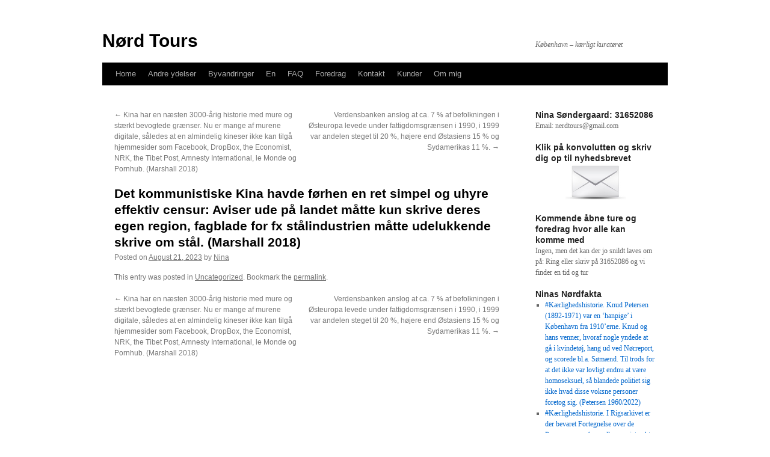

--- FILE ---
content_type: text/html; charset=UTF-8
request_url: https://nerdtours.dk/2023/08/det-kommunistiske-kina-havde-forhen-en-ret-simpel-og-uhyre-effektiv-censur-aviser-ude-pa-landet-matte-kun-skrive-deres-egen-region-fagblade-for-fx-stalindustrien-matte-udelukkende-skrive-om-stal-m/
body_size: 12805
content:
<!DOCTYPE html>
<html lang="en-US">
<head><style>img.lazy{min-height:1px}</style><link href="https://nerdtours.dk/wp-content/plugins/w3-total-cache/pub/js/lazyload.min.js" as="script">
<meta charset="UTF-8" />
<title>
Det kommunistiske Kina havde førhen en ret simpel og uhyre effektiv censur: Aviser ude på landet måtte kun skrive deres egen region, fagblade for fx stålindustrien måtte udelukkende skrive om stål. (Marshall 2018) | Nørd Tours	</title>
<link rel="profile" href="https://gmpg.org/xfn/11" />
<link rel="stylesheet" type="text/css" media="all" href="https://nerdtours.dk/wp-content/themes/twentyten/style.css?ver=20241112" />
<link rel="pingback" href="https://nerdtours.dk/xmlrpc.php">
<meta name='robots' content='max-image-preview:large' />
	<style>img:is([sizes="auto" i], [sizes^="auto," i]) { contain-intrinsic-size: 3000px 1500px }</style>
	<link rel='dns-prefetch' href='//cdn.jsdelivr.net' />
<link rel="alternate" type="application/rss+xml" title="Nørd Tours &raquo; Feed" href="https://nerdtours.dk/feed/" />
<link rel="alternate" type="application/rss+xml" title="Nørd Tours &raquo; Comments Feed" href="https://nerdtours.dk/comments/feed/" />
<script type="text/javascript">
/* <![CDATA[ */
window._wpemojiSettings = {"baseUrl":"https:\/\/s.w.org\/images\/core\/emoji\/16.0.1\/72x72\/","ext":".png","svgUrl":"https:\/\/s.w.org\/images\/core\/emoji\/16.0.1\/svg\/","svgExt":".svg","source":{"concatemoji":"https:\/\/nerdtours.dk\/wp-includes\/js\/wp-emoji-release.min.js?ver=6.8.3"}};
/*! This file is auto-generated */
!function(s,n){var o,i,e;function c(e){try{var t={supportTests:e,timestamp:(new Date).valueOf()};sessionStorage.setItem(o,JSON.stringify(t))}catch(e){}}function p(e,t,n){e.clearRect(0,0,e.canvas.width,e.canvas.height),e.fillText(t,0,0);var t=new Uint32Array(e.getImageData(0,0,e.canvas.width,e.canvas.height).data),a=(e.clearRect(0,0,e.canvas.width,e.canvas.height),e.fillText(n,0,0),new Uint32Array(e.getImageData(0,0,e.canvas.width,e.canvas.height).data));return t.every(function(e,t){return e===a[t]})}function u(e,t){e.clearRect(0,0,e.canvas.width,e.canvas.height),e.fillText(t,0,0);for(var n=e.getImageData(16,16,1,1),a=0;a<n.data.length;a++)if(0!==n.data[a])return!1;return!0}function f(e,t,n,a){switch(t){case"flag":return n(e,"\ud83c\udff3\ufe0f\u200d\u26a7\ufe0f","\ud83c\udff3\ufe0f\u200b\u26a7\ufe0f")?!1:!n(e,"\ud83c\udde8\ud83c\uddf6","\ud83c\udde8\u200b\ud83c\uddf6")&&!n(e,"\ud83c\udff4\udb40\udc67\udb40\udc62\udb40\udc65\udb40\udc6e\udb40\udc67\udb40\udc7f","\ud83c\udff4\u200b\udb40\udc67\u200b\udb40\udc62\u200b\udb40\udc65\u200b\udb40\udc6e\u200b\udb40\udc67\u200b\udb40\udc7f");case"emoji":return!a(e,"\ud83e\udedf")}return!1}function g(e,t,n,a){var r="undefined"!=typeof WorkerGlobalScope&&self instanceof WorkerGlobalScope?new OffscreenCanvas(300,150):s.createElement("canvas"),o=r.getContext("2d",{willReadFrequently:!0}),i=(o.textBaseline="top",o.font="600 32px Arial",{});return e.forEach(function(e){i[e]=t(o,e,n,a)}),i}function t(e){var t=s.createElement("script");t.src=e,t.defer=!0,s.head.appendChild(t)}"undefined"!=typeof Promise&&(o="wpEmojiSettingsSupports",i=["flag","emoji"],n.supports={everything:!0,everythingExceptFlag:!0},e=new Promise(function(e){s.addEventListener("DOMContentLoaded",e,{once:!0})}),new Promise(function(t){var n=function(){try{var e=JSON.parse(sessionStorage.getItem(o));if("object"==typeof e&&"number"==typeof e.timestamp&&(new Date).valueOf()<e.timestamp+604800&&"object"==typeof e.supportTests)return e.supportTests}catch(e){}return null}();if(!n){if("undefined"!=typeof Worker&&"undefined"!=typeof OffscreenCanvas&&"undefined"!=typeof URL&&URL.createObjectURL&&"undefined"!=typeof Blob)try{var e="postMessage("+g.toString()+"("+[JSON.stringify(i),f.toString(),p.toString(),u.toString()].join(",")+"));",a=new Blob([e],{type:"text/javascript"}),r=new Worker(URL.createObjectURL(a),{name:"wpTestEmojiSupports"});return void(r.onmessage=function(e){c(n=e.data),r.terminate(),t(n)})}catch(e){}c(n=g(i,f,p,u))}t(n)}).then(function(e){for(var t in e)n.supports[t]=e[t],n.supports.everything=n.supports.everything&&n.supports[t],"flag"!==t&&(n.supports.everythingExceptFlag=n.supports.everythingExceptFlag&&n.supports[t]);n.supports.everythingExceptFlag=n.supports.everythingExceptFlag&&!n.supports.flag,n.DOMReady=!1,n.readyCallback=function(){n.DOMReady=!0}}).then(function(){return e}).then(function(){var e;n.supports.everything||(n.readyCallback(),(e=n.source||{}).concatemoji?t(e.concatemoji):e.wpemoji&&e.twemoji&&(t(e.twemoji),t(e.wpemoji)))}))}((window,document),window._wpemojiSettings);
/* ]]> */
</script>
<style id='wp-emoji-styles-inline-css' type='text/css'>

	img.wp-smiley, img.emoji {
		display: inline !important;
		border: none !important;
		box-shadow: none !important;
		height: 1em !important;
		width: 1em !important;
		margin: 0 0.07em !important;
		vertical-align: -0.1em !important;
		background: none !important;
		padding: 0 !important;
	}
</style>
<link rel='stylesheet' id='wp-block-library-css' href='https://nerdtours.dk/wp-includes/css/dist/block-library/style.min.css?ver=6.8.3' type='text/css' media='all' />
<style id='wp-block-library-theme-inline-css' type='text/css'>
.wp-block-audio :where(figcaption){color:#555;font-size:13px;text-align:center}.is-dark-theme .wp-block-audio :where(figcaption){color:#ffffffa6}.wp-block-audio{margin:0 0 1em}.wp-block-code{border:1px solid #ccc;border-radius:4px;font-family:Menlo,Consolas,monaco,monospace;padding:.8em 1em}.wp-block-embed :where(figcaption){color:#555;font-size:13px;text-align:center}.is-dark-theme .wp-block-embed :where(figcaption){color:#ffffffa6}.wp-block-embed{margin:0 0 1em}.blocks-gallery-caption{color:#555;font-size:13px;text-align:center}.is-dark-theme .blocks-gallery-caption{color:#ffffffa6}:root :where(.wp-block-image figcaption){color:#555;font-size:13px;text-align:center}.is-dark-theme :root :where(.wp-block-image figcaption){color:#ffffffa6}.wp-block-image{margin:0 0 1em}.wp-block-pullquote{border-bottom:4px solid;border-top:4px solid;color:currentColor;margin-bottom:1.75em}.wp-block-pullquote cite,.wp-block-pullquote footer,.wp-block-pullquote__citation{color:currentColor;font-size:.8125em;font-style:normal;text-transform:uppercase}.wp-block-quote{border-left:.25em solid;margin:0 0 1.75em;padding-left:1em}.wp-block-quote cite,.wp-block-quote footer{color:currentColor;font-size:.8125em;font-style:normal;position:relative}.wp-block-quote:where(.has-text-align-right){border-left:none;border-right:.25em solid;padding-left:0;padding-right:1em}.wp-block-quote:where(.has-text-align-center){border:none;padding-left:0}.wp-block-quote.is-large,.wp-block-quote.is-style-large,.wp-block-quote:where(.is-style-plain){border:none}.wp-block-search .wp-block-search__label{font-weight:700}.wp-block-search__button{border:1px solid #ccc;padding:.375em .625em}:where(.wp-block-group.has-background){padding:1.25em 2.375em}.wp-block-separator.has-css-opacity{opacity:.4}.wp-block-separator{border:none;border-bottom:2px solid;margin-left:auto;margin-right:auto}.wp-block-separator.has-alpha-channel-opacity{opacity:1}.wp-block-separator:not(.is-style-wide):not(.is-style-dots){width:100px}.wp-block-separator.has-background:not(.is-style-dots){border-bottom:none;height:1px}.wp-block-separator.has-background:not(.is-style-wide):not(.is-style-dots){height:2px}.wp-block-table{margin:0 0 1em}.wp-block-table td,.wp-block-table th{word-break:normal}.wp-block-table :where(figcaption){color:#555;font-size:13px;text-align:center}.is-dark-theme .wp-block-table :where(figcaption){color:#ffffffa6}.wp-block-video :where(figcaption){color:#555;font-size:13px;text-align:center}.is-dark-theme .wp-block-video :where(figcaption){color:#ffffffa6}.wp-block-video{margin:0 0 1em}:root :where(.wp-block-template-part.has-background){margin-bottom:0;margin-top:0;padding:1.25em 2.375em}
</style>
<style id='classic-theme-styles-inline-css' type='text/css'>
/*! This file is auto-generated */
.wp-block-button__link{color:#fff;background-color:#32373c;border-radius:9999px;box-shadow:none;text-decoration:none;padding:calc(.667em + 2px) calc(1.333em + 2px);font-size:1.125em}.wp-block-file__button{background:#32373c;color:#fff;text-decoration:none}
</style>
<style id='global-styles-inline-css' type='text/css'>
:root{--wp--preset--aspect-ratio--square: 1;--wp--preset--aspect-ratio--4-3: 4/3;--wp--preset--aspect-ratio--3-4: 3/4;--wp--preset--aspect-ratio--3-2: 3/2;--wp--preset--aspect-ratio--2-3: 2/3;--wp--preset--aspect-ratio--16-9: 16/9;--wp--preset--aspect-ratio--9-16: 9/16;--wp--preset--color--black: #000;--wp--preset--color--cyan-bluish-gray: #abb8c3;--wp--preset--color--white: #fff;--wp--preset--color--pale-pink: #f78da7;--wp--preset--color--vivid-red: #cf2e2e;--wp--preset--color--luminous-vivid-orange: #ff6900;--wp--preset--color--luminous-vivid-amber: #fcb900;--wp--preset--color--light-green-cyan: #7bdcb5;--wp--preset--color--vivid-green-cyan: #00d084;--wp--preset--color--pale-cyan-blue: #8ed1fc;--wp--preset--color--vivid-cyan-blue: #0693e3;--wp--preset--color--vivid-purple: #9b51e0;--wp--preset--color--blue: #0066cc;--wp--preset--color--medium-gray: #666;--wp--preset--color--light-gray: #f1f1f1;--wp--preset--gradient--vivid-cyan-blue-to-vivid-purple: linear-gradient(135deg,rgba(6,147,227,1) 0%,rgb(155,81,224) 100%);--wp--preset--gradient--light-green-cyan-to-vivid-green-cyan: linear-gradient(135deg,rgb(122,220,180) 0%,rgb(0,208,130) 100%);--wp--preset--gradient--luminous-vivid-amber-to-luminous-vivid-orange: linear-gradient(135deg,rgba(252,185,0,1) 0%,rgba(255,105,0,1) 100%);--wp--preset--gradient--luminous-vivid-orange-to-vivid-red: linear-gradient(135deg,rgba(255,105,0,1) 0%,rgb(207,46,46) 100%);--wp--preset--gradient--very-light-gray-to-cyan-bluish-gray: linear-gradient(135deg,rgb(238,238,238) 0%,rgb(169,184,195) 100%);--wp--preset--gradient--cool-to-warm-spectrum: linear-gradient(135deg,rgb(74,234,220) 0%,rgb(151,120,209) 20%,rgb(207,42,186) 40%,rgb(238,44,130) 60%,rgb(251,105,98) 80%,rgb(254,248,76) 100%);--wp--preset--gradient--blush-light-purple: linear-gradient(135deg,rgb(255,206,236) 0%,rgb(152,150,240) 100%);--wp--preset--gradient--blush-bordeaux: linear-gradient(135deg,rgb(254,205,165) 0%,rgb(254,45,45) 50%,rgb(107,0,62) 100%);--wp--preset--gradient--luminous-dusk: linear-gradient(135deg,rgb(255,203,112) 0%,rgb(199,81,192) 50%,rgb(65,88,208) 100%);--wp--preset--gradient--pale-ocean: linear-gradient(135deg,rgb(255,245,203) 0%,rgb(182,227,212) 50%,rgb(51,167,181) 100%);--wp--preset--gradient--electric-grass: linear-gradient(135deg,rgb(202,248,128) 0%,rgb(113,206,126) 100%);--wp--preset--gradient--midnight: linear-gradient(135deg,rgb(2,3,129) 0%,rgb(40,116,252) 100%);--wp--preset--font-size--small: 13px;--wp--preset--font-size--medium: 20px;--wp--preset--font-size--large: 36px;--wp--preset--font-size--x-large: 42px;--wp--preset--spacing--20: 0.44rem;--wp--preset--spacing--30: 0.67rem;--wp--preset--spacing--40: 1rem;--wp--preset--spacing--50: 1.5rem;--wp--preset--spacing--60: 2.25rem;--wp--preset--spacing--70: 3.38rem;--wp--preset--spacing--80: 5.06rem;--wp--preset--shadow--natural: 6px 6px 9px rgba(0, 0, 0, 0.2);--wp--preset--shadow--deep: 12px 12px 50px rgba(0, 0, 0, 0.4);--wp--preset--shadow--sharp: 6px 6px 0px rgba(0, 0, 0, 0.2);--wp--preset--shadow--outlined: 6px 6px 0px -3px rgba(255, 255, 255, 1), 6px 6px rgba(0, 0, 0, 1);--wp--preset--shadow--crisp: 6px 6px 0px rgba(0, 0, 0, 1);}:where(.is-layout-flex){gap: 0.5em;}:where(.is-layout-grid){gap: 0.5em;}body .is-layout-flex{display: flex;}.is-layout-flex{flex-wrap: wrap;align-items: center;}.is-layout-flex > :is(*, div){margin: 0;}body .is-layout-grid{display: grid;}.is-layout-grid > :is(*, div){margin: 0;}:where(.wp-block-columns.is-layout-flex){gap: 2em;}:where(.wp-block-columns.is-layout-grid){gap: 2em;}:where(.wp-block-post-template.is-layout-flex){gap: 1.25em;}:where(.wp-block-post-template.is-layout-grid){gap: 1.25em;}.has-black-color{color: var(--wp--preset--color--black) !important;}.has-cyan-bluish-gray-color{color: var(--wp--preset--color--cyan-bluish-gray) !important;}.has-white-color{color: var(--wp--preset--color--white) !important;}.has-pale-pink-color{color: var(--wp--preset--color--pale-pink) !important;}.has-vivid-red-color{color: var(--wp--preset--color--vivid-red) !important;}.has-luminous-vivid-orange-color{color: var(--wp--preset--color--luminous-vivid-orange) !important;}.has-luminous-vivid-amber-color{color: var(--wp--preset--color--luminous-vivid-amber) !important;}.has-light-green-cyan-color{color: var(--wp--preset--color--light-green-cyan) !important;}.has-vivid-green-cyan-color{color: var(--wp--preset--color--vivid-green-cyan) !important;}.has-pale-cyan-blue-color{color: var(--wp--preset--color--pale-cyan-blue) !important;}.has-vivid-cyan-blue-color{color: var(--wp--preset--color--vivid-cyan-blue) !important;}.has-vivid-purple-color{color: var(--wp--preset--color--vivid-purple) !important;}.has-black-background-color{background-color: var(--wp--preset--color--black) !important;}.has-cyan-bluish-gray-background-color{background-color: var(--wp--preset--color--cyan-bluish-gray) !important;}.has-white-background-color{background-color: var(--wp--preset--color--white) !important;}.has-pale-pink-background-color{background-color: var(--wp--preset--color--pale-pink) !important;}.has-vivid-red-background-color{background-color: var(--wp--preset--color--vivid-red) !important;}.has-luminous-vivid-orange-background-color{background-color: var(--wp--preset--color--luminous-vivid-orange) !important;}.has-luminous-vivid-amber-background-color{background-color: var(--wp--preset--color--luminous-vivid-amber) !important;}.has-light-green-cyan-background-color{background-color: var(--wp--preset--color--light-green-cyan) !important;}.has-vivid-green-cyan-background-color{background-color: var(--wp--preset--color--vivid-green-cyan) !important;}.has-pale-cyan-blue-background-color{background-color: var(--wp--preset--color--pale-cyan-blue) !important;}.has-vivid-cyan-blue-background-color{background-color: var(--wp--preset--color--vivid-cyan-blue) !important;}.has-vivid-purple-background-color{background-color: var(--wp--preset--color--vivid-purple) !important;}.has-black-border-color{border-color: var(--wp--preset--color--black) !important;}.has-cyan-bluish-gray-border-color{border-color: var(--wp--preset--color--cyan-bluish-gray) !important;}.has-white-border-color{border-color: var(--wp--preset--color--white) !important;}.has-pale-pink-border-color{border-color: var(--wp--preset--color--pale-pink) !important;}.has-vivid-red-border-color{border-color: var(--wp--preset--color--vivid-red) !important;}.has-luminous-vivid-orange-border-color{border-color: var(--wp--preset--color--luminous-vivid-orange) !important;}.has-luminous-vivid-amber-border-color{border-color: var(--wp--preset--color--luminous-vivid-amber) !important;}.has-light-green-cyan-border-color{border-color: var(--wp--preset--color--light-green-cyan) !important;}.has-vivid-green-cyan-border-color{border-color: var(--wp--preset--color--vivid-green-cyan) !important;}.has-pale-cyan-blue-border-color{border-color: var(--wp--preset--color--pale-cyan-blue) !important;}.has-vivid-cyan-blue-border-color{border-color: var(--wp--preset--color--vivid-cyan-blue) !important;}.has-vivid-purple-border-color{border-color: var(--wp--preset--color--vivid-purple) !important;}.has-vivid-cyan-blue-to-vivid-purple-gradient-background{background: var(--wp--preset--gradient--vivid-cyan-blue-to-vivid-purple) !important;}.has-light-green-cyan-to-vivid-green-cyan-gradient-background{background: var(--wp--preset--gradient--light-green-cyan-to-vivid-green-cyan) !important;}.has-luminous-vivid-amber-to-luminous-vivid-orange-gradient-background{background: var(--wp--preset--gradient--luminous-vivid-amber-to-luminous-vivid-orange) !important;}.has-luminous-vivid-orange-to-vivid-red-gradient-background{background: var(--wp--preset--gradient--luminous-vivid-orange-to-vivid-red) !important;}.has-very-light-gray-to-cyan-bluish-gray-gradient-background{background: var(--wp--preset--gradient--very-light-gray-to-cyan-bluish-gray) !important;}.has-cool-to-warm-spectrum-gradient-background{background: var(--wp--preset--gradient--cool-to-warm-spectrum) !important;}.has-blush-light-purple-gradient-background{background: var(--wp--preset--gradient--blush-light-purple) !important;}.has-blush-bordeaux-gradient-background{background: var(--wp--preset--gradient--blush-bordeaux) !important;}.has-luminous-dusk-gradient-background{background: var(--wp--preset--gradient--luminous-dusk) !important;}.has-pale-ocean-gradient-background{background: var(--wp--preset--gradient--pale-ocean) !important;}.has-electric-grass-gradient-background{background: var(--wp--preset--gradient--electric-grass) !important;}.has-midnight-gradient-background{background: var(--wp--preset--gradient--midnight) !important;}.has-small-font-size{font-size: var(--wp--preset--font-size--small) !important;}.has-medium-font-size{font-size: var(--wp--preset--font-size--medium) !important;}.has-large-font-size{font-size: var(--wp--preset--font-size--large) !important;}.has-x-large-font-size{font-size: var(--wp--preset--font-size--x-large) !important;}
:where(.wp-block-post-template.is-layout-flex){gap: 1.25em;}:where(.wp-block-post-template.is-layout-grid){gap: 1.25em;}
:where(.wp-block-columns.is-layout-flex){gap: 2em;}:where(.wp-block-columns.is-layout-grid){gap: 2em;}
:root :where(.wp-block-pullquote){font-size: 1.5em;line-height: 1.6;}
</style>
<link rel='stylesheet' id='twentyten-block-style-css' href='https://nerdtours.dk/wp-content/themes/twentyten/blocks.css?ver=20240703' type='text/css' media='all' />
<link rel="https://api.w.org/" href="https://nerdtours.dk/wp-json/" /><link rel="alternate" title="JSON" type="application/json" href="https://nerdtours.dk/wp-json/wp/v2/posts/8957" /><link rel="EditURI" type="application/rsd+xml" title="RSD" href="https://nerdtours.dk/xmlrpc.php?rsd" />
<meta name="generator" content="WordPress 6.8.3" />
<link rel="canonical" href="https://nerdtours.dk/2023/08/det-kommunistiske-kina-havde-forhen-en-ret-simpel-og-uhyre-effektiv-censur-aviser-ude-pa-landet-matte-kun-skrive-deres-egen-region-fagblade-for-fx-stalindustrien-matte-udelukkende-skrive-om-stal-m/" />
<link rel='shortlink' href='https://nerdtours.dk/?p=8957' />
<link rel="alternate" title="oEmbed (JSON)" type="application/json+oembed" href="https://nerdtours.dk/wp-json/oembed/1.0/embed?url=https%3A%2F%2Fnerdtours.dk%2F2023%2F08%2Fdet-kommunistiske-kina-havde-forhen-en-ret-simpel-og-uhyre-effektiv-censur-aviser-ude-pa-landet-matte-kun-skrive-deres-egen-region-fagblade-for-fx-stalindustrien-matte-udelukkende-skrive-om-stal-m%2F" />
<link rel="alternate" title="oEmbed (XML)" type="text/xml+oembed" href="https://nerdtours.dk/wp-json/oembed/1.0/embed?url=https%3A%2F%2Fnerdtours.dk%2F2023%2F08%2Fdet-kommunistiske-kina-havde-forhen-en-ret-simpel-og-uhyre-effektiv-censur-aviser-ude-pa-landet-matte-kun-skrive-deres-egen-region-fagblade-for-fx-stalindustrien-matte-udelukkende-skrive-om-stal-m%2F&#038;format=xml" />
<style type="text/css" id="custom-background-css">
body.custom-background { background-color: #ffffff; }
</style>
	<link rel="icon" href="https://nerdtours.dk/wp-content/uploads/2024/05/cropped-Nord-Tours-brillelogo-32x32.jpg" sizes="32x32" />
<link rel="icon" href="https://nerdtours.dk/wp-content/uploads/2024/05/cropped-Nord-Tours-brillelogo-192x192.jpg" sizes="192x192" />
<link rel="apple-touch-icon" href="https://nerdtours.dk/wp-content/uploads/2024/05/cropped-Nord-Tours-brillelogo-180x180.jpg" />
<meta name="msapplication-TileImage" content="https://nerdtours.dk/wp-content/uploads/2024/05/cropped-Nord-Tours-brillelogo-270x270.jpg" />
</head>

<body class="wp-singular post-template-default single single-post postid-8957 single-format-standard custom-background wp-theme-twentyten">
<div id="wrapper" class="hfeed">
	<div id="header">
		<div id="masthead">
			<div id="branding" role="banner">
								<div id="site-title">
					<span>
						<a href="https://nerdtours.dk/" rel="home">Nørd Tours</a>
					</span>
				</div>
				<div id="site-description">København &#8211; kærligt kurateret </div>

							</div><!-- #branding -->

			<div id="access" role="navigation">
								<div class="skip-link screen-reader-text"><a href="#content">Skip to content</a></div>
				<div class="menu"><ul>
<li ><a href="https://nerdtours.dk/">Home</a></li><li class="page_item page-item-4251 page_item_has_children"><a href="https://nerdtours.dk/andre-ydelser/">Andre ydelser</a>
<ul class='children'>
	<li class="page_item page-item-1656"><a href="https://nerdtours.dk/andre-ydelser/forsinkede-svar/">Forsinkede svar</a></li>
	<li class="page_item page-item-37"><a href="https://nerdtours.dk/andre-ydelser/hushistorie/">Hushistorie</a></li>
	<li class="page_item page-item-3104"><a href="https://nerdtours.dk/andre-ydelser/kanalrundfart/">Kanalrundfart</a></li>
	<li class="page_item page-item-1733 current_page_parent"><a href="https://nerdtours.dk/andre-ydelser/ninas-n%c3%b8rderier-4/">Ninas nørderier</a></li>
	<li class="page_item page-item-3320"><a href="https://nerdtours.dk/andre-ydelser/nordquiz/">Nørdquiz</a></li>
</ul>
</li>
<li class="page_item page-item-4174 page_item_has_children"><a href="https://nerdtours.dk/byvandringer-2/">Byvandringer</a>
<ul class='children'>
	<li class="page_item page-item-5530"><a href="https://nerdtours.dk/byvandringer-2/bag-om-bymidten/">Bag om Bymidten</a></li>
	<li class="page_item page-item-9265"><a href="https://nerdtours.dk/byvandringer-2/brandgo-tur/">Brandgo’ tur</a></li>
	<li class="page_item page-item-6514"><a href="https://nerdtours.dk/byvandringer-2/byen-og-doden/">Byen og døden</a></li>
	<li class="page_item page-item-2676"><a href="https://nerdtours.dk/byvandringer-2/dametur/">Dametur</a></li>
	<li class="page_item page-item-7626"><a href="https://nerdtours.dk/byvandringer-2/frbtur/">Frbtur</a></li>
	<li class="page_item page-item-6213"><a href="https://nerdtours.dk/byvandringer-2/frederiksstadtur/">Frederiksstadtur</a></li>
	<li class="page_item page-item-7337"><a href="https://nerdtours.dk/byvandringer-2/gudlos-tur/">Gudløs tur</a></li>
	<li class="page_item page-item-2702"><a href="https://nerdtours.dk/byvandringer-2/i-bohrs-og-orsteds-fodspor/">I Bohrs og Ørsteds fodspor</a></li>
	<li class="page_item page-item-9896"><a href="https://nerdtours.dk/byvandringer-2/i-haelene-pa-sophie-petersen/">I hælene på Sophie Petersen</a></li>
	<li class="page_item page-item-2408"><a href="https://nerdtours.dk/byvandringer-2/innovationstur/">Innovationstur</a></li>
	<li class="page_item page-item-1875"><a href="https://nerdtours.dk/byvandringer-2/kbhs-underliv/">Kbhs underliv</a></li>
	<li class="page_item page-item-3276"><a href="https://nerdtours.dk/byvandringer-2/kbhs-underliv-koldkrigsudgaven/">Kbhs underliv koldkrigsudgaven</a></li>
	<li class="page_item page-item-6063"><a href="https://nerdtours.dk/byvandringer-2/nedtur/">Nedtur</a></li>
	<li class="page_item page-item-8512"><a href="https://nerdtours.dk/byvandringer-2/nordernes-kobenhavn/">Nørdernes København</a></li>
	<li class="page_item page-item-5993"><a href="https://nerdtours.dk/byvandringer-2/norrebrotur/">Nørrebrotur</a></li>
	<li class="page_item page-item-4218"><a href="https://nerdtours.dk/byvandringer-2/osterbrotur/">Østerbrotur</a></li>
	<li class="page_item page-item-3055"><a href="https://nerdtours.dk/byvandringer-2/prostitutionstur/">Prostitutionstur</a></li>
	<li class="page_item page-item-1858"><a href="https://nerdtours.dk/byvandringer-2/stanken-i-staden/">Stanken i Staden</a></li>
	<li class="page_item page-item-3698"><a href="https://nerdtours.dk/byvandringer-2/voldslinjen/">Voldslinjen</a></li>
</ul>
</li>
<li class="page_item page-item-4929 page_item_has_children"><a href="https://nerdtours.dk/en/">En</a>
<ul class='children'>
	<li class="page_item page-item-4937"><a href="https://nerdtours.dk/en/about-me-2/">About me</a></li>
	<li class="page_item page-item-5535"><a href="https://nerdtours.dk/en/copenhagen-explained/">Copenhagen explained</a></li>
	<li class="page_item page-item-4939"><a href="https://nerdtours.dk/en/copenhagen-red-light/">Copenhagen in a red light</a></li>
	<li class="page_item page-item-4942"><a href="https://nerdtours.dk/en/copenlady/">Copenlady</a></li>
	<li class="page_item page-item-6519"><a href="https://nerdtours.dk/en/death-and-the-city/">Death and the city</a></li>
	<li class="page_item page-item-4946"><a href="https://nerdtours.dk/en/faq/">FAQ</a></li>
	<li class="page_item page-item-9272"><a href="https://nerdtours.dk/en/flaming-history-in-copenhagen/">Flaming history in Copenhagen</a></li>
	<li class="page_item page-item-6221"><a href="https://nerdtours.dk/en/frederiksstad-tour/">Frederiksstad tour</a></li>
	<li class="page_item page-item-7346"><a href="https://nerdtours.dk/en/godless-tour/">Godless tour</a></li>
	<li class="page_item page-item-4950"><a href="https://nerdtours.dk/en/footsteps-bohr-orsted/">In the footsteps of Bohr and Ørsted</a></li>
	<li class="page_item page-item-9986"><a href="https://nerdtours.dk/en/in-the-footsteps-of-sophie-petersen/">In the footsteps of Sophie Petersen</a></li>
	<li class="page_item page-item-4953"><a href="https://nerdtours.dk/en/innovationtour/">Innovationtour</a></li>
	<li class="page_item page-item-6400"><a href="https://nerdtours.dk/en/prostitution-tour/">Prostitution tour</a></li>
	<li class="page_item page-item-4955"><a href="https://nerdtours.dk/en/punchline/">Punchline</a></li>
	<li class="page_item page-item-6077"><a href="https://nerdtours.dk/en/the-happy-hour/">The happy hour</a></li>
	<li class="page_item page-item-4958"><a href="https://nerdtours.dk/en/stench-city/">The stench in the city</a></li>
	<li class="page_item page-item-6983"><a href="https://nerdtours.dk/en/uk-in-dk/">UK in DK</a></li>
</ul>
</li>
<li class="page_item page-item-2886"><a href="https://nerdtours.dk/faq/">FAQ</a></li>
<li class="page_item page-item-4189 page_item_has_children"><a href="https://nerdtours.dk/foredrag-2/">Foredrag</a>
<ul class='children'>
	<li class="page_item page-item-3162"><a href="https://nerdtours.dk/foredrag-2/aegteskabets-historie/">Ægteskabets historie</a></li>
	<li class="page_item page-item-6646"><a href="https://nerdtours.dk/foredrag-2/de-modne-modre/">De modne Mødre</a></li>
	<li class="page_item page-item-2835"><a href="https://nerdtours.dk/foredrag-2/fra-kaefert-til-kaffe/">Fra kæfert til kaffe</a></li>
	<li class="page_item page-item-3507"><a href="https://nerdtours.dk/foredrag-2/kbh-som-slumby/">Kbh som slumby</a></li>
	<li class="page_item page-item-1881"><a href="https://nerdtours.dk/foredrag-2/mit-hemmelige-liv/">Mit Hemmelige Liv</a></li>
	<li class="page_item page-item-6591"><a href="https://nerdtours.dk/foredrag-2/prostitutionsforedrag-2/">Prostitutionsforedrag</a></li>
</ul>
</li>
<li class="page_item page-item-1517"><a href="https://nerdtours.dk/kontakt/">Kontakt</a></li>
<li class="page_item page-item-3492"><a href="https://nerdtours.dk/kunder/">Kunder</a></li>
<li class="page_item page-item-1525 page_item_has_children"><a href="https://nerdtours.dk/om-mig-3/">Om mig</a>
<ul class='children'>
	<li class="page_item page-item-5847"><a href="https://nerdtours.dk/om-mig-3/nina-sondergaards-meninger-og-medieoptraeden/">Nina Søndergaards meninger og medieoptræden</a></li>
	<li class="page_item page-item-7529"><a href="https://nerdtours.dk/om-mig-3/sondergaards-sideprojekter/">Søndergaards sideprojekter</a></li>
</ul>
</li>
</ul></div>
			</div><!-- #access -->
		</div><!-- #masthead -->
	</div><!-- #header -->

	<div id="main">

		<div id="container">
			<div id="content" role="main">

			

				<div id="nav-above" class="navigation">
					<div class="nav-previous"><a href="https://nerdtours.dk/2023/08/kina-har-en-naesten-3000-arig-historie-med-mure-og-staerkt-bevogtede-graenser-nu-er-mange-af-murene-digitale-saledes-at-en-almindelig-kineser-ikke-kan-tilga-hjemmesider-som-facebook-dropbox-the-ec/" rel="prev"><span class="meta-nav">&larr;</span> Kina har en næsten 3000-årig historie med mure og stærkt bevogtede grænser. Nu er mange af murene digitale, således at en almindelig kineser ikke kan tilgå hjemmesider som Facebook, DropBox, the Economist, NRK, the Tibet Post, Amnesty International, le Monde og Pornhub. (Marshall 2018)</a></div>
					<div class="nav-next"><a href="https://nerdtours.dk/2023/08/verdensbanken-anslog-at-ca-7-af-befolkningen-i-osteuropa-levede-under-fattigdomsgraensen-i-1990-i-1999-var-andelen-steget-til-20-hojere-end-ostasiens-15-og-sydamerikas-11/" rel="next">Verdensbanken anslog at ca. 7 % af befolkningen i Østeuropa levede under fattigdomsgrænsen i 1990, i 1999 var andelen steget til 20 %, højere end Østasiens 15 % og Sydamerikas 11 %. <span class="meta-nav">&rarr;</span></a></div>
				</div><!-- #nav-above -->

				<div id="post-8957" class="post-8957 post type-post status-publish format-standard hentry category-uncategorized">
					<h1 class="entry-title">Det kommunistiske Kina havde førhen en ret simpel og uhyre effektiv censur: Aviser ude på landet måtte kun skrive deres egen region, fagblade for fx stålindustrien måtte udelukkende skrive om stål. (Marshall 2018)</h1>

					<div class="entry-meta">
						<span class="meta-prep meta-prep-author">Posted on</span> <a href="https://nerdtours.dk/2023/08/det-kommunistiske-kina-havde-forhen-en-ret-simpel-og-uhyre-effektiv-censur-aviser-ude-pa-landet-matte-kun-skrive-deres-egen-region-fagblade-for-fx-stalindustrien-matte-udelukkende-skrive-om-stal-m/" title="11:36" rel="bookmark"><span class="entry-date">August 21, 2023</span></a> <span class="meta-sep">by</span> <span class="author vcard"><a class="url fn n" href="https://nerdtours.dk/author/nina/" title="View all posts by Nina">Nina</a></span>					</div><!-- .entry-meta -->

					<div class="entry-content">
																	</div><!-- .entry-content -->

		
						<div class="entry-utility">
							This entry was posted in <a href="https://nerdtours.dk/category/uncategorized/" rel="category tag">Uncategorized</a>. Bookmark the <a href="https://nerdtours.dk/2023/08/det-kommunistiske-kina-havde-forhen-en-ret-simpel-og-uhyre-effektiv-censur-aviser-ude-pa-landet-matte-kun-skrive-deres-egen-region-fagblade-for-fx-stalindustrien-matte-udelukkende-skrive-om-stal-m/" title="Permalink to Det kommunistiske Kina havde førhen en ret simpel og uhyre effektiv censur: Aviser ude på landet måtte kun skrive deres egen region, fagblade for fx stålindustrien måtte udelukkende skrive om stål. (Marshall 2018)" rel="bookmark">permalink</a>.													</div><!-- .entry-utility -->
					</div><!-- #post-8957 -->

					<div id="nav-below" class="navigation">
						<div class="nav-previous"><a href="https://nerdtours.dk/2023/08/kina-har-en-naesten-3000-arig-historie-med-mure-og-staerkt-bevogtede-graenser-nu-er-mange-af-murene-digitale-saledes-at-en-almindelig-kineser-ikke-kan-tilga-hjemmesider-som-facebook-dropbox-the-ec/" rel="prev"><span class="meta-nav">&larr;</span> Kina har en næsten 3000-årig historie med mure og stærkt bevogtede grænser. Nu er mange af murene digitale, således at en almindelig kineser ikke kan tilgå hjemmesider som Facebook, DropBox, the Economist, NRK, the Tibet Post, Amnesty International, le Monde og Pornhub. (Marshall 2018)</a></div>
						<div class="nav-next"><a href="https://nerdtours.dk/2023/08/verdensbanken-anslog-at-ca-7-af-befolkningen-i-osteuropa-levede-under-fattigdomsgraensen-i-1990-i-1999-var-andelen-steget-til-20-hojere-end-ostasiens-15-og-sydamerikas-11/" rel="next">Verdensbanken anslog at ca. 7 % af befolkningen i Østeuropa levede under fattigdomsgrænsen i 1990, i 1999 var andelen steget til 20 %, højere end Østasiens 15 % og Sydamerikas 11 %. <span class="meta-nav">&rarr;</span></a></div>
					</div><!-- #nav-below -->

					
			<div id="comments">




</div><!-- #comments -->

	
			</div><!-- #content -->
		</div><!-- #container -->


		<div id="primary" class="widget-area" role="complementary">
			<ul class="xoxo">

<li id="text-4" class="widget-container widget_text"><h3 class="widget-title">Nina Søndergaard: 31652086</h3>			<div class="textwidget"><p>Email: nerdtours@gmail.com</p>
</div>
		</li><li id="text-6" class="widget-container widget_text"><h3 class="widget-title">Klik på konvolutten og skriv dig op til nyhedsbrevet</h3>			<div class="textwidget"><a href="http://nerdtours.us5.list-manage.com/subscribe?u=4bba7349c94faba2eb92238b5&amp;id=87fe099834" target="_blank"><img class="size-full wp-image-117 aligncenter lazy"  src="data:image/svg+xml,%3Csvg%20xmlns='http://www.w3.org/2000/svg'%20viewBox='0%200%20100%20100'%3E%3C/svg%3E" data-src="http://nerdtours.dk/wp-content/uploads/2012/09/brev.jpg" alt="Nyhedsbrev" width="100" /></a></div>
		</li><li id="text-11" class="widget-container widget_text"><h3 class="widget-title">Kommende åbne ture og foredrag hvor alle kan komme med</h3>			<div class="textwidget"><p>Ingen, men det kan der jo snildt laves om på: Ring eller skriv på 31652086 og vi finder en tid og tur</p>
</div>
		</li>			</ul>
		</div><!-- #primary .widget-area -->


		<div id="secondary" class="widget-area" role="complementary">
			<ul class="xoxo">
				
		<li id="recent-posts-3" class="widget-container widget_recent_entries">
		<h3 class="widget-title">Ninas Nørdfakta</h3>
		<ul>
											<li>
					<a href="https://nerdtours.dk/2025/12/kaerlighedshistorie-knud-petersen-1892-1971-var-en-hanpige-i-kobenhavn-fra-1910erne-knud-og-hans-venner-hvoraf-nogle-yndede-at-ga-i-kvindetoj-hang-ud-ved-norreport-o/">#Kærlighedshistorie. Knud Petersen (1892-1971) var en ‘hanpige’ i København fra 1910’erne. Knud og hans venner, hvoraf nogle yndede at gå i kvindetøj, hang ud ved Nørreport, og scorede bl.a. Sømænd. Til trods for at det ikke var lovligt endnu at være homoseksuel, så blandede politiet sig ikke hvad disse voksne personer foretog sig. (Petersen 1960/2022)</a>
									</li>
											<li>
					<a href="https://nerdtours.dk/2025/12/kaerlighedshistorie-i-rigsarkivet-er-der-bevaret-fortegnelse-over-de-personer-som-forer-eller-er-mistaenkt-for-at-fore-et-forargeligt-samliv-1833-1863-fra-helsingor-og-odense-bade-i-odense-og-hels/">#Kærlighedshistorie. I Rigsarkivet er der bevaret Fortegnelse over de Personer, som fører eller er mistænkt for at føre et forargeligt Samliv 1833-1863 fra Helsingør og Odense. Både i Odense og Helsingør er der flest sager i den tidlige periode, hvorefter det ebber ud. I Helsingør 1833 til 1836 var der 62 sager, 1840: 8 og i 1847 én. Efter 12 års ’tavshed’ kom der vist en ny byfoged til, der lagde hårdt ud med 16 sager i 1859, for i 1860 og 1862 blot notere to sager. Langt de fleste sager endte med at kæresterne blev gift. Andre gad ikke ægteskabet og flyttede fra byen.</a>
									</li>
											<li>
					<a href="https://nerdtours.dk/2025/12/kaerlighedshistorie-det-blev-faktisk-forst-lovligt-at-bo-pa-polsk-i-1933-altsa-at-en-mand-og-kvinde-levede-sammen-uden-at-vaere-gift-dog-blev-det-i-1866-mildnet-til-at-praester-politifolk-eller-a/">Kærlighedshistorie. Det blev faktisk først lovligt at bo på polsk i 1933 &#8211; altså at en mand og kvinde levede sammen uden at være gift. Dog blev det i 1866 mildnet til at præster, politifolk eller andre overvoksne skulle have brokket sig over det.  “§ 178. Naar Personer af forskjelligt Kjøn uagtet Øvrighedens Advarsel om at fjerne sig fra hinanden vedblive at føre et forargeligt Samliv, straffes de med Fængsel.”</a>
									</li>
											<li>
					<a href="https://nerdtours.dk/2025/12/fortidens-fantastiske-navne-aksa-abelline-laurette/">Fortidens fantastiske navne: Aksa, Abelline, Laurette</a>
									</li>
											<li>
					<a href="https://nerdtours.dk/2025/12/hotel-faergegaarden-i-faaborg-blev-grundlagt-i-1856-af-to-sostre-a-og-s-hansen/">Hotel Færgegaarden i Faaborg blev grundlagt i 1856 af to søstre, A. og S. Hansen.</a>
									</li>
											<li>
					<a href="https://nerdtours.dk/2025/12/saaledes-laa-store-dele-af-de-ostlige-jorder-hen-som-hede-til-trods-for-at-jorden-var-af-ret-fortrinlig-bonitet-der-stod-da-et-stort-slid-for-doren-for-det-unge-aegtepar-bedstefa/">“saaledes laa store Dele af de østlige Jorder hen som Hede, til trods for, at Jorden var af ret fortrinlig Bonitet. Der stod da et stort Slid for Døren for det unge Ægtepar — Bedstefar var knap 39 Aar og Bedstemor 26 — naar Gaarden skulde bringes paa Fode,” Ung som 39 og 26 årig henholdsvis. Vi har i Danmark aldrig haft en udbredt tradition for barneægteskaber. (Wille 1948)</a>
									</li>
											<li>
					<a href="https://nerdtours.dk/2025/12/anna-dorthea-lund-orla-jensen-1883-1965-var-ingenior-og-skrev-mindst-11-videnskabelige-artikler-men-da-hun-var-venligt-og-beskedent-menneske-som-fx-ikke-selv-udarbejdede-fortegnelse-over/">Anna Dorthea Lund Orla-Jensen (1883-1965) var ingeniør og skrev mindst 11 videnskabelige artikler, men da hun var “venligt og beskedent menneske, som fx ikke selv udarbejdede fortegnelse over sine publikationer” er det vanskeligt at vide. En søgning på “beskeden” på Dansk Kvindebiografisk Leksikons side gav svimlende 1584 forekomster, lige fra beskeden betaling til beskeden natur til “beskeden indtil det selvudslettende”.</a>
									</li>
											<li>
					<a href="https://nerdtours.dk/2025/11/forfatterinden-og-frontpersonen-for-dansk-kvindesamfund-gyrithe-lemche-1866-1945-skrev-populaere-slaegtsromaner-hvoraf-edwardsgave-fra-1900-i-1933-var-udkommet-i-mere-end-10-000-e/">Forfatterinden og frontpersonen for Dansk Kvindesamfund Gyrithe Lemche (1866-1945) skrev populære slægtsromaner, hvoraf “Edwardsgave” fra 1900 i 1933 var udkommet i mere end 10.000 eksemplarer. Hun fik også 10, ti, børn med lægen Johan Henrich Lemche, som tit trillede rundt med barnevognen og passede flokken sammen med tyendet, mens Gyrithe sad i sommerhuset mandag til fredag og skrev.</a>
									</li>
											<li>
					<a href="https://nerdtours.dk/2025/11/jordemodereksamen-er-fra-1787-men-fra-1714-begyndte-man-sa-smat-at-eksaminere-kommende-jordemodre-hun-skal-have-en-passende-alder-og-selv-have-fodt-born-kravet-om-at-hun-skulle-va/">Jordemodereksamen er fra 1787, men fra 1714 begyndte man så småt at eksaminere kommende jordemødre. Hun skal have en ‘passende’ alder og selv have født børn, kravet om at hun skulle være gift bortfaldt i 1814. (Meyer Andersen 2025) </a>
									</li>
											<li>
					<a href="https://nerdtours.dk/2025/11/fra-1880erne-arbejdede-kvindesagskvinder-hardt-for-husholdningssagen-bedre-madkundskab-bedre-hygiejne-sundere-miljo-for-alle-desvaerre-steg-begejstringen-husmodrene-til-hovedet-og-i-1910/">Fra 1880’erne arbejdede kvindesagskvinder hårdt for husholdningssagen: Bedre madkundskab, bedre hygiejne, sundere miljø for alle. Desværre steg begejstringen husmødrene til hovedet og i 1910 foreslog husholdningslærerinden Magdalene Lauridsen “kvindelig værnepligt bestående af en grundig, uddannelse i husgerning, barnepleje og hjemmesygepleje på grundlag af ½-1 års huslig tjeneste og/eller en grundig praktisk og teoretisk skoleuddannelse.” </a>
									</li>
											<li>
					<a href="https://nerdtours.dk/2025/11/i-1897-fik-pigerne-et-nyt-fag-husholdning-og-dermed-ogsa-landets-forste-skolekokken-det-blev-en-succes-men-forst-i-1975-kom-drengene-ogsa-med-i-2014-tog-faget-navneforandring-til-madkundskab/">I 1897 fik pigerne et nyt fag: Husholdning og dermed også landets første skolekøkken. Det blev en succes, men først i 1975 (!) kom drengene også med. I 2014 tog faget navneforandring til madkundskab.</a>
									</li>
											<li>
					<a href="https://nerdtours.dk/2025/11/fortidens-fantastiske-foreninger-foreningen-til-forsomte-borns-frelse-stiftet-1837-for-at-pleje-utilpassede-born-og-unge-det-var-en-kobenhavnerforening-der-sendte-born-og-unge-ud-pa-landet-i/">Fortidens fantastiske foreninger: Foreningen til forsømte Børns Frelse stiftet 1837 for at pleje utilpassede børn og unge. Det var en københavnerforening, der sendte børn og unge ud på landet i “sunde, rolige omgivelser” enten hos familier eller til opdragelseshjem.</a>
									</li>
											<li>
					<a href="https://nerdtours.dk/2025/11/i-1878-blev-internatet-for-drenge-oprettet-det-var-for-drenge-der-paa-grund-af-vedvarende-skulkeri-eller-slet-opforsel-unddroges-foraeldrenes-myndighed-denne-institution-blev-i-1934-overt/">I 1878 blev Internatet for Drenge, oprettet. Det var for drenge, “der paa Grund af vedvarende Skulkeri eller slet Opførsel unddroges Forældrenes Myndighed. Denne Institution blev i 1934 overtaget af Magistratens 3. Afdeling.”</a>
									</li>
					</ul>

		</li>			</ul>
		</div><!-- #secondary .widget-area -->

	</div><!-- #main -->

	<div id="footer" role="contentinfo">
		<div id="colophon">



			<div id="footer-widget-area" role="complementary">

				<div id="first" class="widget-area">
					<ul class="xoxo">
						<li id="search-2" class="widget-container widget_search"><h3 class="widget-title">Nørdsøgning på siden</h3><form role="search" method="get" id="searchform" class="searchform" action="https://nerdtours.dk/">
				<div>
					<label class="screen-reader-text" for="s">Search for:</label>
					<input type="text" value="" name="s" id="s" />
					<input type="submit" id="searchsubmit" value="Search" />
				</div>
			</form></li>					</ul>
				</div><!-- #first .widget-area -->

				<div id="second" class="widget-area">
					<ul class="xoxo">
						<li id="text-8" class="widget-container widget_text"><h3 class="widget-title">Copenhagen history in less than 7 minutes</h3>			<div class="textwidget"><iframe title="YouTube video player" src="http://www.youtube.com/embed/3OEqwHF96NI" frameborder="0" allowfullscreen></iframe></div>
		</li><li id="text-9" class="widget-container widget_text"><h3 class="widget-title">Nerd Tours &#8211; A taster</h3>			<div class="textwidget"><iframe title="YouTube video player" src="http://www.youtube.com/embed/IufS37hwqa8" frameborder="0" allowfullscreen></iframe></div>
		</li>					</ul>
				</div><!-- #second .widget-area -->



			</div><!-- #footer-widget-area -->

			<div id="site-info">
				<a href="https://nerdtours.dk/" rel="home">
					Nørd Tours				</a>
							</div><!-- #site-info -->

			<div id="site-generator">
								<a href="https://wordpress.org/" class="imprint" title="Semantic Personal Publishing Platform">
					Proudly powered by WordPress.				</a>
			</div><!-- #site-generator -->

		</div><!-- #colophon -->
	</div><!-- #footer -->

</div><!-- #wrapper -->

<script type="speculationrules">
{"prefetch":[{"source":"document","where":{"and":[{"href_matches":"\/*"},{"not":{"href_matches":["\/wp-*.php","\/wp-admin\/*","\/wp-content\/uploads\/*","\/wp-content\/*","\/wp-content\/plugins\/*","\/wp-content\/themes\/twentyten\/*","\/*\\?(.+)"]}},{"not":{"selector_matches":"a[rel~=\"nofollow\"]"}},{"not":{"selector_matches":".no-prefetch, .no-prefetch a"}}]},"eagerness":"conservative"}]}
</script>
<script type="text/javascript" src="https://nerdtours.dk/wp-includes/js/comment-reply.min.js?ver=6.8.3" id="comment-reply-js" async="async" data-wp-strategy="async"></script>
<script type="text/javascript" id="wp_slimstat-js-extra">
/* <![CDATA[ */
var SlimStatParams = {"transport":"ajax","ajaxurl_rest":"https:\/\/nerdtours.dk\/wp-json\/slimstat\/v1\/hit","ajaxurl_ajax":"https:\/\/nerdtours.dk\/wp-admin\/admin-ajax.php","ajaxurl_adblock":"https:\/\/nerdtours.dk\/request\/0e5d1bf0446df364ea5ef9ffbdc37408\/","ajaxurl":"https:\/\/nerdtours.dk\/wp-admin\/admin-ajax.php","baseurl":"\/","dnt":"noslimstat,ab-item","ci":"YTo0OntzOjEyOiJjb250ZW50X3R5cGUiO3M6NDoicG9zdCI7czo4OiJjYXRlZ29yeSI7czoxOiIxIjtzOjEwOiJjb250ZW50X2lkIjtpOjg5NTc7czo2OiJhdXRob3IiO3M6NDoiTmluYSI7fQ--.070d7d24a6d51974bca21db412cda76d","wp_rest_nonce":"848bace855"};
/* ]]> */
</script>
<script defer type="text/javascript" src="https://cdn.jsdelivr.net/wp/wp-slimstat/tags/5.3.1/wp-slimstat.min.js" id="wp_slimstat-js"></script>
<script>window.w3tc_lazyload=1,window.lazyLoadOptions={elements_selector:".lazy",callback_loaded:function(t){var e;try{e=new CustomEvent("w3tc_lazyload_loaded",{detail:{e:t}})}catch(a){(e=document.createEvent("CustomEvent")).initCustomEvent("w3tc_lazyload_loaded",!1,!1,{e:t})}window.dispatchEvent(e)}}</script><script async src="https://nerdtours.dk/wp-content/plugins/w3-total-cache/pub/js/lazyload.min.js"></script></body>
</html>

<!--
Performance optimized by W3 Total Cache. Learn more: https://www.boldgrid.com/w3-total-cache/

Page Caching using Disk: Enhanced 
Lazy Loading
Database Caching 7/24 queries in 0.009 seconds using Disk

Served from: nerdtours.dk @ 2025-12-10 06:34:50 by W3 Total Cache
-->

--- FILE ---
content_type: text/html; charset=UTF-8
request_url: https://nerdtours.dk/wp-admin/admin-ajax.php
body_size: 92
content:
217862.784496ac46c8f03719d3ec8a6dde044e